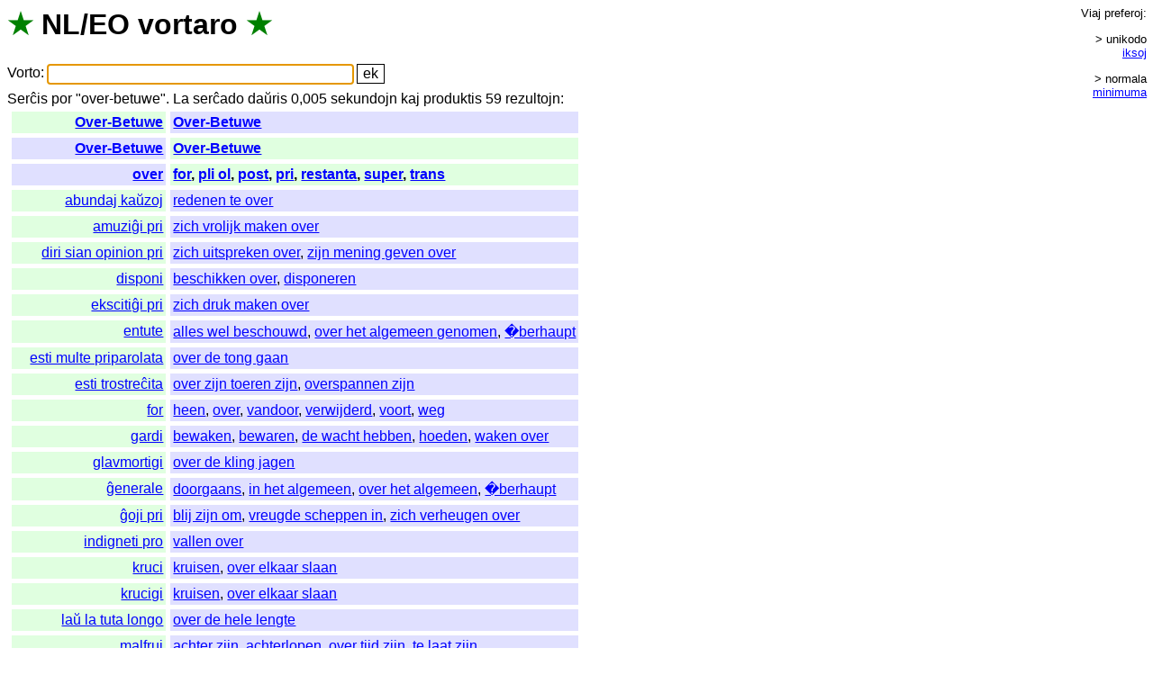

--- FILE ---
content_type: text/html; charset=UTF-8
request_url: https://vortaro.nl/?v=over-betuwe
body_size: 3285
content:
<html><title>NL/EO vortaro</title>
<head><link rel=stylesheet href="style.css"></head>
<body onload="document.forms[0].elements[0].focus();">
<h1><span class=s title="verda stelo">&#x2605;</span> <span title="Nederlanda lingvo">NL</span>/<span title="Esperanto">EO</span> <span class=i><a href="./?v=vortaro">vortaro</a></span> <span class=s title="verda stelo">&#x2605;</span></h1>
<form method=get action="/">
<span class=teksto><span class=i><a href="./?v=vorto">Vorto</a></span>:</span>
<input name=v value="" size=36 title="Tajpu unikode aŭ ikse" class=l>
<input type=submit value="ek">
</form>
<span class=i><a href="./?v=sercxis">Serĉis</a> <a href="./?v=por">por</a> "</span>over-betuwe&quot;. <span class=teksto><span class=i><a href="./?v=la">La</a> <a href="./?v=sercxado">serĉado</a> <a href="./?v=dauxris">daŭris</a> 0,005 <a href="./?v=sekundojn">sekundojn</a> <a href="./?v=kaj">kaj</a> <a href="./?v=produktis">produktis</a> 59 <a href="./?v=rezultojn">rezultojn</a></span>:<br></span><table><tr><td class='eo r e'><a href="./?v=over-betuwe">Over-Betuwe</a></td><td class='nl e'><a href="./?v=over-betuwe">Over-Betuwe</a></td></tr><tr><td class='nl r e'><a href="./?v=over-betuwe">Over-Betuwe</a></td><td class='eo e'><a href="./?v=over-betuwe">Over-Betuwe</a></td></tr><tr><td class='nl r e'><a href="./?v=over">over</a></td><td class='eo e'><a href="./?v=for">for</a>, <a href="./?v=pli%20ol">pli ol</a>, <a href="./?v=post">post</a>, <a href="./?v=pri">pri</a>, <a href="./?v=restanta">restanta</a>, <a href="./?v=super">super</a>, <a href="./?v=trans">trans</a></td></tr><tr><td class='eo r'><a href="./?v=abundaj%20kauxzoj">abundaj kaŭzoj</a></td><td class='nl'><a href="./?v=redenen%20te%20over">redenen te over</a></td></tr><tr><td class='eo r'><a href="./?v=amuzigxi%20pri">amuziĝi pri</a></td><td class='nl'><a href="./?v=zich%20vrolijk%20maken%20over">zich vrolijk maken over</a></td></tr><tr><td class='eo r'><a href="./?v=diri%20sian%20opinion%20pri">diri sian opinion pri</a></td><td class='nl'><a href="./?v=zich%20uitspreken%20over">zich uitspreken over</a>, <a href="./?v=zijn%20mening%20geven%20over">zijn mening geven over</a></td></tr><tr><td class='eo r'><a href="./?v=disponi">disponi</a></td><td class='nl'><a href="./?v=beschikken%20over">beschikken over</a>, <a href="./?v=disponeren">disponeren</a></td></tr><tr><td class='eo r'><a href="./?v=ekscitigxi%20pri">ekscitiĝi pri</a></td><td class='nl'><a href="./?v=zich%20druk%20maken%20over">zich druk maken over</a></td></tr><tr><td class='eo r'><a href="./?v=entute">entute</a></td><td class='nl'><a href="./?v=alles%20wel%20beschouwd">alles wel beschouwd</a>, <a href="./?v=over%20het%20algemeen%20genomen">over het algemeen genomen</a>, <a href="./?v=%fcberhaupt">�berhaupt</a></td></tr><tr><td class='eo r'><a href="./?v=esti%20multe%20priparolata">esti multe priparolata</a></td><td class='nl'><a href="./?v=over%20de%20tong%20gaan">over de tong gaan</a></td></tr><tr><td class='eo r'><a href="./?v=esti%20trostrecxita">esti trostreĉita</a></td><td class='nl'><a href="./?v=over%20zijn%20toeren%20zijn">over zijn toeren zijn</a>, <a href="./?v=overspannen%20zijn">overspannen zijn</a></td></tr><tr><td class='eo r'><a href="./?v=for">for</a></td><td class='nl'><a href="./?v=heen">heen</a>, <a href="./?v=over">over</a>, <a href="./?v=vandoor">vandoor</a>, <a href="./?v=verwijderd">verwijderd</a>, <a href="./?v=voort">voort</a>, <a href="./?v=weg">weg</a></td></tr><tr><td class='eo r'><a href="./?v=gardi">gardi</a></td><td class='nl'><a href="./?v=bewaken">bewaken</a>, <a href="./?v=bewaren">bewaren</a>, <a href="./?v=de%20wacht%20hebben">de wacht hebben</a>, <a href="./?v=hoeden">hoeden</a>, <a href="./?v=waken%20over">waken over</a></td></tr><tr><td class='eo r'><a href="./?v=glavmortigi">glavmortigi</a></td><td class='nl'><a href="./?v=over%20de%20kling%20jagen">over de kling jagen</a></td></tr><tr><td class='eo r'><a href="./?v=gxenerale">ĝenerale</a></td><td class='nl'><a href="./?v=doorgaans">doorgaans</a>, <a href="./?v=in%20het%20algemeen">in het algemeen</a>, <a href="./?v=over%20het%20algemeen">over het algemeen</a>, <a href="./?v=%fcberhaupt">�berhaupt</a></td></tr><tr><td class='eo r'><a href="./?v=gxoji%20pri">ĝoji pri</a></td><td class='nl'><a href="./?v=blij%20zijn%20om">blij zijn om</a>, <a href="./?v=vreugde%20scheppen%20in">vreugde scheppen in</a>, <a href="./?v=zich%20verheugen%20over">zich verheugen over</a></td></tr><tr><td class='eo r'><a href="./?v=indigneti%20pro">indigneti pro</a></td><td class='nl'><a href="./?v=vallen%20over">vallen over</a></td></tr><tr><td class='eo r'><a href="./?v=kruci">kruci</a></td><td class='nl'><a href="./?v=kruisen">kruisen</a>, <a href="./?v=over%20elkaar%20slaan">over elkaar slaan</a></td></tr><tr><td class='eo r'><a href="./?v=krucigi">krucigi</a></td><td class='nl'><a href="./?v=kruisen">kruisen</a>, <a href="./?v=over%20elkaar%20slaan">over elkaar slaan</a></td></tr><tr><td class='eo r'><a href="./?v=laux%20la%20tuta%20longo">laŭ la tuta longo</a></td><td class='nl'><a href="./?v=over%20de%20hele%20lengte">over de hele lengte</a></td></tr><tr><td class='eo r'><a href="./?v=malfrui">malfrui</a></td><td class='nl'><a href="./?v=achter%20zijn">achter zijn</a>, <a href="./?v=achterlopen">achterlopen</a>, <a href="./?v=over%20tijd%20zijn">over tijd zijn</a>, <a href="./?v=te%20laat%20zijn">te laat zijn</a></td></tr><tr><td class='eo r'><a href="./?v=maltrankviligxi%20pri">maltrankviliĝi pri</a></td><td class='nl'><a href="./?v=zich%20bezorgd%20maken%20over">zich bezorgd maken over</a></td></tr><tr><td class='eo r'><a href="./?v=moki%20pri">moki pri</a></td><td class='nl'><a href="./?v=bespotten">bespotten</a>, <a href="./?v=zich%20vrolijk%20maken%20over">zich vrolijk maken over</a></td></tr><tr><td class='eo r'><a href="./?v=over-betuwe">Over-Betuwe</a></td><td class='nl'><a href="./?v=over-betuwe">Over-Betuwe</a></td></tr><tr><td class='eo r'><a href="./?v=pagi%20imposton%20por">pagi imposton por</a></td><td class='nl'><a href="./?v=belasting%20betalen%20over">belasting betalen over</a>, <a href="./?v=veraccijnzen">veraccijnzen</a></td></tr><tr><td class='eo r'><a href="./?v=paradi%20per">paradi per</a></td><td class='nl'><a href="./?v=zijn%20kennis%20spuien%20over">zijn kennis spuien over</a></td></tr><tr><td class='eo r'><a href="./?v=paroli%20fanfarone%20pri">paroli fanfarone pri</a></td><td class='nl'><a href="./?v=uitpakken%20over">uitpakken over</a></td></tr><tr><td class='eo r'><a href="./?v=paroli%20pri">paroli pri</a></td><td class='nl'><a href="./?v=het%20hebben%20over">het hebben over</a>, <a href="./?v=spreken%20over">spreken over</a>, <a href="./?v=spreken%20van">spreken van</a>, <a href="./?v=zich%20uitlaten%20over">zich uitlaten over</a></td></tr><tr><td class='eo r'><a href="./?v=paroli%20pri">paroli pri</a></td><td class='nl'><a href="./?v=het%20hebben%20over">het hebben over</a>, <a href="./?v=spreken%20over">spreken over</a>, <a href="./?v=spreken%20van">spreken van</a>, <a href="./?v=zich%20uitlaten%20over">zich uitlaten over</a></td></tr><tr><td class='eo r'><a href="./?v=pasi%20preskauxtusxe%20super">pasi preskaŭtuŝe super</a></td><td class='nl'><a href="./?v=scheren%20over">scheren over</a></td></tr><tr><td class='eo r'><a href="./?v=pli%20ol">pli ol</a></td><td class='nl'><a href="./?v=boven">boven</a>, <a href="./?v=meer%20dan">meer dan</a>, <a href="./?v=over">over</a>, <a href="./?v=ruim">ruim</a></td></tr><tr><td class='eo r'><a href="./?v=post">post</a></td><td class='nl'><a href="./?v=achter">achter</a>, <a href="./?v=na">na</a>, <a href="./?v=na%20verloop%20van">na verloop van</a>, <a href="./?v=over">over</a></td></tr><tr><td class='eo r'><a href="./?v=preskauxtusxe%20pasi%20super">preskaŭtuŝe pasi super</a></td><td class='nl'><a href="./?v=scheren%20over">scheren over</a></td></tr><tr><td class='eo r'><a href="./?v=pretervidi">pretervidi</a></td><td class='nl'><a href="./?v=over%20het%20hoofd%20zien">over het hoofd zien</a></td></tr><tr><td class='eo r'><a href="./?v=pri">pri</a></td><td class='nl'><a href="./?v=aangaande">aangaande</a>, <a href="./?v=betreffende">betreffende</a>, <a href="./?v=met">met</a>, <a href="./?v=over">over</a>, <a href="./?v=van">van</a></td></tr><tr><td class='eo r'><a href="./?v=pridiskuti">pridiskuti</a></td><td class='nl'><a href="./?v=discussi%ebren%20over">discussi�ren over</a></td></tr><tr><td class='eo r'><a href="./?v=pridisputi">pridisputi</a></td><td class='nl'><a href="./?v=redetwisten%20over">redetwisten over</a></td></tr><tr><td class='eo r'><a href="./?v=reciproke">reciproke</a></td><td class='nl'><a href="./?v=over%20en%20weer">over en weer</a></td></tr><tr><td class='eo r'><a href="./?v=restanta">restanta</a></td><td class='nl'><a href="./?v=blijvend">blijvend</a>, <a href="./?v=over">over</a>, <a href="./?v=resterend">resterend</a></td></tr><tr><td class='eo r'><a href="./?v=silenti%20pri">silenti pri</a></td><td class='nl'><a href="./?v=doodzwijgen">doodzwijgen</a>, <a href="./?v=zwijgen%20over">zwijgen over</a></td></tr><tr><td class='eo r'><a href="./?v=super">super</a></td><td class='nl'><a href="./?v=boven">boven</a>, <a href="./?v=over">over</a></td></tr><tr><td class='eo r'><a href="./?v=surkorekti">surkorekti</a></td><td class='nl'><a href="./?v=een%20verbetering%20over%20de%20onjuiste%20woorden%20schrijven">een verbetering over de onjuiste woorden schrijven</a></td></tr><tr><td class='eo r'><a href="./?v=surmare">surmare</a></td><td class='nl'><a href="./?v=over%20zee">over zee</a>, <a href="./?v=te%20zee">te zee</a></td></tr><tr><td class='eo r'><a href="./?v=surtere">surtere</a></td><td class='nl'><a href="./?v=hierbeneden">hierbeneden</a>, <a href="./?v=over%20land">over land</a>, <a href="./?v=te%20land">te land</a></td></tr><tr><td class='eo r'><a href="./?v=sxangxi%20sian%20opinion">ŝanĝi sian opinion</a></td><td class='nl'><a href="./?v=over%20stag%20gaan">over stag gaan</a>, <a href="./?v=zich%20bedenken">zich bedenken</a></td></tr><tr><td class='eo r'><a href="./?v=temas%20pri">temas pri</a></td><td class='nl'><a href="./?v=het%20gaat%20om">het gaat om</a>, <a href="./?v=het%20gaat%20over">het gaat over</a></td></tr><tr><td class='eo r'><a href="./?v=temi%20pri">temi pri</a></td><td class='nl'><a href="./?v=gaan%20over">gaan over</a>, <a href="./?v=handelen%20over">handelen over</a></td></tr><tr><td class='eo r'><a href="./?v=trans">trans</a></td><td class='nl'><a href="./?v=aan%20de%20overkant%20van">aan de overkant van</a>, <a href="./?v=over">over</a>, <a href="./?v=over%20...%20heen">over ... heen</a>, <a href="./?v=overheen">overheen</a></td></tr><tr><td class='eo r'><a href="./?v=transalpa">transalpa</a></td><td class='nl'><a href="./?v=van%20over%20de%20alpen">van over de Alpen</a></td></tr><tr><td class='eo r'><a href="./?v=transpasi%20la%20limojn">transpasi la limojn</a></td><td class='nl'><a href="./?v=alle%20perken%20te%20buiten%20gaan">alle perken te buiten gaan</a>, <a href="./?v=over%20de%20schreef%20gaan">over de schreef gaan</a></td></tr><tr><td class='eo r'><a href="./?v=transpasxi">transpaŝi</a></td><td class='nl'><a href="./?v=heenstappen%20over">heenstappen over</a>, <a href="./?v=overschrijden">overschrijden</a>, <a href="./?v=te%20boven%20gaan">te boven gaan</a></td></tr><tr><td class='eo r'><a href="./?v=tro-">tro-</a></td><td class='nl'><a href="./?v=over-">over-</a></td></tr><tr><td class='eo r'><a href="./?v=vetoi">vetoi</a></td><td class='nl'><a href="./?v=zijn%20veto%20uitspreken">zijn veto uitspreken</a>, <a href="./?v=zijn%20veto%20uitspreken%20over">zijn veto uitspreken over</a></td></tr><tr><td class='eo r'>k.t.p.</td><td class='nl'>enz.</td></tr><tr><td class='eo r e'><a href="./?v=betuwe">Betuwe</a></td><td class='nl e'><a href="./?v=betuwe">Betuwe</a></td></tr><tr><td class='nl r e'><a href="./?v=betuwe">Betuwe</a></td><td class='eo e'><a href="./?v=betuwe">Betuwe</a></td></tr><tr><td class='eo r'><a href="./?v=neder-betuwe">Neder-Betuwe</a></td><td class='nl'><a href="./?v=neder-betuwe">Neder-Betuwe</a></td></tr><tr><td class='eo r'><a href="./?v=over-betuwe">Over-Betuwe</a></td><td class='nl'><a href="./?v=over-betuwe">Over-Betuwe</a></td></tr><tr><td class='nl r'><a href="./?v=neder-betuwe">Neder-Betuwe</a></td><td class='eo'><a href="./?v=neder-betuwe">Neder-Betuwe</a></td></tr><tr><td class='nl r'><a href="./?v=over-betuwe">Over-Betuwe</a></td><td class='eo'><a href="./?v=over-betuwe">Over-Betuwe</a></td></tr></table><div id=pref><br><span class=i><a href="./?v=viaj">Viaj</a> <a href="./?v=preferoj">preferoj</a></span>:<br><div class=g><span class=p>&gt; unikodo</span> <span class=p><a href="kuketo.plp?loko=/?v%3dover-betuwe;iksoj=1">iksoj</a></span></div><div class=g><span class=p>&gt; normala</span> <span class=p><a href="kuketo.plp?loko=/?v%3dover-betuwe;min=1">minimuma</a></span></div> <span class=nevidebla><span class=i>(<a href="./?v=la">La</a> <a href="./?v=minimuma">minimuma</a> <a href="./?v=stilo">stilo</a> <a href="./?v=funkcias">funkcias</a> <a href="./?v=nur">nur</a> <a href="./?v=en">en</a> <a href="./?v=css">CSS</a>-<a href="./?v=eblaj">eblaj</a> <a href="./?v=grafikaj">grafikaj</a> <a href="./?v=kroziloj">kroziloj</a>.)<br></span></span><br></div><small class=teksto><span class=i>(<a href="./?v=bedauxre">Bedaŭre</a>, <a href="./?v=la">la</a> <a href="./?v=vortlisto">vortlisto</a> <a href="./?v=uzas">uzas</a> <a href="./?v=la">la</a> <a href="./?v=malnovan">malnovan</a> <a href="./?v=nederlandan">nederlandan</a> <a href="./?v=ortografion">ortografion</a>.)<br><a href="./?v=malbela">Malbela</a> </span><a href="index.plp.txt">kodo</a> <span class=i><a href="./?v=programita">programita</a> <a href="./?v=far">far</a> </span><a href="http://juerd.nl/eo">Juerd Waalboer</a>.<br></small></body></html>